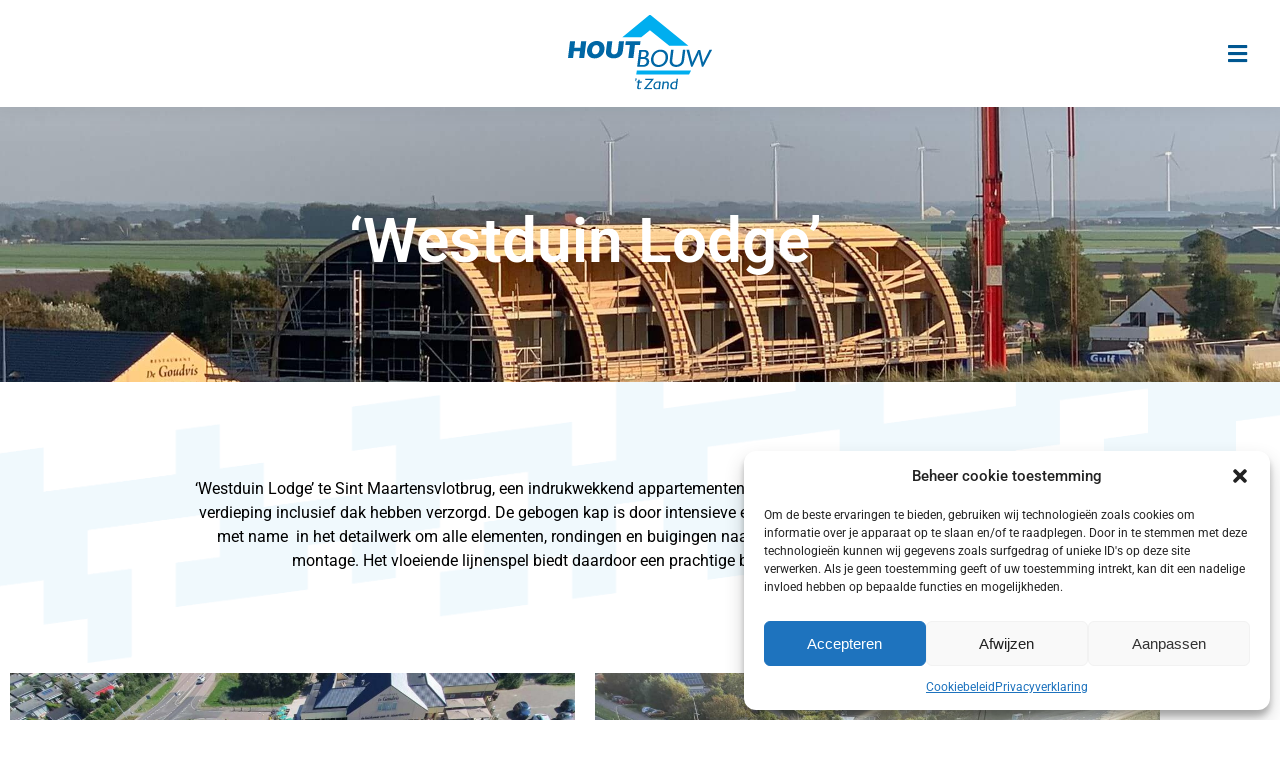

--- FILE ---
content_type: text/css; charset=utf-8
request_url: https://www.houtbouwelementen.nl/wp-content/cache/min/1/wp-content/themes/houtbouw_t_zand/style.css?ver=1768214100
body_size: 2444
content:
html{-ms-text-size-adjust:100%;-webkit-text-size-adjust:100%}body{margin:0;padding:0}h1,h2,h3,h4,h5,p,blockquote,figure,ol,ul{margin:0;padding:0}h1,h2,h3,h4,h5{font-size:inherit}strong{font-weight:700}a,button{transition:.3s}a{text-decoration:none}::-moz-focus-inner{padding:0;border:0}:focus{outline:0}img{max-width:100%;height:auto;border:0}body{font-family:'Roboto',sans-serif}.fluid-container{max-width:1166px;padding:0 20px;-webkit-box-sizing:border-box;box-sizing:border-box;margin:auto}.base-btn{font-size:14px;padding:12px 30px;letter-spacing:1px;border:1px solid transparent;box-sizing:border-box;border-radius:3px;font-weight:600;display:inline-block;cursor:pointer;margin-bottom:20px}.elementor-widget-button.skew a.elementor-button-link{transform:skew(-7.5deg);margin-left:4px}.elementor-widget-button.skew .elementor-button-content-wrapper{transform:skew(7.5deg)}.gform_footer .gform_button:after{content:"REQUIRED";color:orange;margin-left:1em;padding:.1em;background-color:#fff;font-size:.8em;border:.1em solid orange}.navigation{width:100%;background:#fff;font-family:'Roboto',sans-serif;font-weight:600;position:fixed;z-index:999;min-height:47px;padding:30px 0;box-shadow:0 0 16px 5px rgb(0 0 0 / 5%)}.navigation .logo{width:185px;display:block;text-align:center;position:absolute;top:50%;left:50%;transform:translate(-50%,-50%)}.navigation .logo img{max-height:75px}.navigation .menu-wrap{display:flex;width:100%;padding:0 30px;box-sizing:border-box;margin:auto}.navigation #main-navigation{display:flex;width:100%}.navigation ul{margin:auto;text-align:center;padding:0}.navigation ul li{display:inline-block}.navigation ul .menu-side{width:calc(50% - 100px);display:flex}.navigation ul .menu-side.left{justify-content:flex-end}.navigation ul .spacer{width:200px;min-width:200px}.navigation ul li a{display:block;text-transform:uppercase;padding:15px 15px;font-size:14px;border-radius:4px;margin:0 10px;transition:all .2s;color:#005791;transform:skew(-9deg)}.navigation ul li a span{transform:skew(9deg);display:inline-block}.navigation ul li ul.sub-menu{position:absolute;padding-top:30px;margin-top:-5px;display:none}.navigation ul li:hover>ul.sub-menu{display:block}.navigation ul li:hover>a{background:#005791;color:#fff}.navigation ul li.hasChild>a:after{font-family:"Font Awesome 5 Free";content:'\f078';display:inline-block;transform:skew(9deg);transition:transform .1s;margin-left:8px;margin-top:2px}.navigation ul li:hover>a:after{transform:skew(9deg) rotate(180deg)}.navigation ul li ul.sub-menu li{display:block;background:#fff;border-top:1px solid #eee}.navigation ul li ul.sub-menu li:hover{background:#ececec}.navigation ul li ul.sub-menu li a{display:block;text-transform:uppercase;padding:15px 15px;font-size:14px;border-radius:4px;margin:0 10px;transition:all .2s;color:#005791;background:transparent;transform:skew(0deg)}.navigation ul li ul.sub-menu li a span{transform:skew(0deg);display:inline-block}.navigation ul li.yellow-btn a{background:#fab31e;color:#fff}.navigation ul li a:hover{background:#005791;color:#fff}.navigation ul li ul.sub-menu a:hover{background:#005791;color:#fff}.navigation ul li.active a{background:#005791;color:#fff}.navigation .mobile-menu-icon{display:none;color:#005791;position:absolute;right:20px;top:30px;padding:13px}.navigation .mobile-menu-icon i::before{font-family:'Font Awesome 5 Free';font-size:22px}@media screen and (max-width:1280px){.navigation #main-navigation{max-height:0;overflow:hidden;transition:all .4s;flex-wrap:wrap;position:absolute;top:106px;width:100%;left:0}.navigation ul .menu-side{width:100%;display:flex;flex-wrap:wrap}.navigation ul .menu-side.left{justify-content:flex-end}.navigation ul .spacer{width:200px;min-width:200px}.navigation ul li.hasChild>a:after{display:none}.navigation ul li.hasChild:after{position:absolute;padding:12px 16px;border:1px solid #005791;right:20px;top:8px;border-radius:3px;z-index:999;transform:skew(9deg);font-family:"Font Awesome 5 Free";content:'\f078';display:inline-block;color:#005791;transform:skew(0deg);transition:transform .1s;background:#fff;display:none}.navigation ul li ul.sub-menu{position:relative;display:block;padding-top:0}.navigation ul li ul.sub-menu li{border-top:1px solid #e0e0e0}.navigation ul li ul.sub-menu li a{padding:15px 15px;margin:0 0;background:#f9f9f9;border-radius:0}.navigation ul li ul.sub-menu li:last-child{border-bottom:none}.navigation #main-navigation li{border-top:1px solid #e0e0e0;width:100%;background-color:#fff}.navigation #main-navigation li.spacer{display:none}.navigation ul li a{transform:skew(0deg);margin:0;padding:20px 15px;border-radius:0}.navigation ul li a span{transform:skew(0deg);display:inline-block}.navigation #main-navigation.m-active{max-height:100vh}.navigation #btn-login{display:none;position:absolute;width:100%;background:#233847;top:300px;left:0;padding:10px 0;justify-content:center}.navigation .mobile-menu-icon{display:block}}.front-animation{position:fixed;width:100%;height:100%;left:0;top:0;display:block;pointer-events:none;z-index:999}.blue-overlay{width:100%;height:100%;position:absolute;background:#0062a2;opacity:1;transition:opacity 2s}.white-overlay{width:100%;height:100%;position:absolute;background:#fff;opacity:1;transition:opacity .5s;z-index:400}.white-overlay.hide{opacity:0}.left-slide{width:100%;transform:translateX(-50%);position:absolute;left:0;height:100%;transition:all 3s;transition-timing-function:ease;text-align:right;z-index:10}.left-slide .color-filler{width:53%;height:100%;position:absolute;top:0;left:0;background:#fab420}.left-slide img{height:140%;transform:translateX(50%)}.left-vector{width:100%;height:100%;z-index:999;background-size:cover!important;background-position:top right!important;background-repeat:no-repeat!important;transform:translateX(50%);position:absolute}.right-slide{width:100%;transform:translateX(50%);position:absolute;right:0;transition:all 3s;transition-timing-function:ease;height:100%;z-index:10}.right-slide .color-filler{width:53%;height:100%;position:absolute;top:0;right:0;background:#0062a3}.right-slide img{height:140%;transform:translateX(-50%)}.right-vector{width:100%;height:100%;z-index:999;background-size:cover!important;background-position:top right!important;background-repeat:no-repeat!important;transform:translateX(-50%);position:absolute}.front-animation.open .left-slide{transform:translateX(-150%)}.front-animation.open .right-slide{transform:translateX(150%)}.front-animation.open .blue-overlay{opacity:0;z-index:1}@media only screen and (min-width:900px){.left-slide{width:75%;transform:translateX(-33.33%)}.right-slide{width:75%;transform:translateX(33.33%)}}@media only screen and (min-width:1500px){.left-slide{width:50%;transform:translateX(0%)}.right-slide{width:50%;transform:translateX(0%)}}.homepage_hero{width:100%;overflow:hidden}.homepage_hero .inner_homepage_hero{display:flex;padding-top:107px;margin:0 -70px;position:relative}.homepage_hero .divider{position:relative}.homepage_hero .divider:after{content:'';width:172px;height:100%;position:absolute;z-index:99;transform:translateX(-50%);background:url(../../../../../../themes/houtbouw_t_zand/assets/images/Stijlelement_lang_zand.svg);background-size:cover}.homepage_hero .divider:last-child{display:none}.homepage_hero .hero_slide{width:calc(100% / 3);overflow:hidden;position:relative;min-height:540px;transform:skew(-7.5deg);display:flex}.homepage_hero .hero_slide:before{content:'';position:absolute;height:100%;width:110%;bottom:0;background:rgb(0,0,0);transition:all .2s;background:linear-gradient(0deg,rgba(0,0,0,.7021183473389356) 0%,rgba(0,0,0,0) 100%);z-index:10}.homepage_hero .hero_slide:hover:before{opacity:.5}.homepage_hero .hero_slide:hover .image{transform:skew(3.8deg) scale(1.005) translate(-50%,-50%)}.homepage_hero .hero_slide .image{position:absolute;top:50%;left:55%;width:110%;height:100%;transition:all .2s;z-index:9;transform:skew(3.8deg) translate(-50%,-50%)}.homepage_hero .hero_slide .content{z-index:10;position:relative;color:#fff;padding:60px 120px;margin-top:auto;box-sizing:border-box;transform:skew(7.5deg)}.homepage_hero .hero_slide .content h2{font-size:32px;line-height:38px;font-weight:700;margin-bottom:20px;font-family:'Roboto',sans-serif;text-transform:initial}.homepage_hero .hero_slide .content p{font-size:14px;margin-bottom:20px;font-family:'Roboto',sans-serif;line-height:20px}.homepage_hero .hero_slide .content .button{font-size:14px;font-family:'Roboto',sans-serif;line-height:20px}.homepage_hero .hero_slide .content .button i{margin-left:10px}.homepage_hero .hero_slide:first-child .content{padding:60px 120px 60px 160px}@media only screen and (min-width:1600px){.homepage_hero .hero_slide{min-height:750px}.homepage_hero .divider:after{content:'';width:240px}}@media only screen and (max-width:1124px){.homepage_hero .inner_homepage_hero{flex-wrap:wrap;margin:0 0}.homepage_hero .hero_slide:first-child .content{padding:30px}.homepage_hero .hero_slide .content{padding:30px}.homepage_hero .hero_slide{width:100%;overflow:hidden;position:relative;min-height:300px;transform:skew(0deg);display:flex}.homepage_hero .divider{display:none}.homepage_hero .hero_slide .image,.homepage_hero .hero_slide .image:hover{transform:skew(0deg) translate(-50%,-50%)}.homepage_hero .hero_slide:hover .image{transform:skew(0deg) scale(1.005) translate(-50%,-50%)}.homepage_hero .hero_slide .image{left:50%;width:100%;background-position:top center}.homepage_hero .hero_slide .content{transform:skew(0deg)}}.elementor-wrap{min-height:600px}.vacature-wrap{width:100%;display:flex;flex-wrap:wrap;justify-content:space-between}.vacature-wrap h2{width:100%;font-size:24px;margin-bottom:15px}.vacature-wrap .vacature{width:calc(50% - 15px);color:#000;background:#fff;margin:15px 0;display:flex}.vacature-wrap .vacature:hover{transition:all .2s;transform:scale(1.03)}.vacature-wrap .vacature .color-bar{background:#7bbb4c;transition:all .2s;min-width:6px;height:100%}.vacature-wrap .vacature .vacature-info{padding:20px}.vacature-wrap .vacature .vacature-info .vacature-name{font-size:22px;font-weight:600;margin-bottom:5px}.vacature-wrap .vacature .vacature-info .vacature-soort{font-size:20px;font-weight:400}.vacature-wrap .vacature .vacature-info .vacature-school{font-size:18px;font-weight:400}@media only screen and (max-width:767px){.vacature-wrap .vacature{width:100%;color:#000;background:#fff;display:flex}.vacature-wrap .vacature .vacature-info .vacature-name{font-size:18px;font-weight:600;margin-bottom:5px}.vacature-wrap .vacature .vacature-info .vacature-soort{font-size:16px;font-weight:400}.vacature-wrap .vacature .vacature-info .vacature-school{font-size:14px;font-weight:400}}footer{background:#fff}footer .footer-top{display:flex;margin:0 -10px;padding:40px 0}footer .footer-top .footer-column{margin:20px 10px;color:#0061a1;font-weight:500;font-size:15px;line-height:27px}footer .footer-top .footer-column:nth-child(2),footer .footer-top .footer-column:nth-child(1){width:calc(100% / 4 - 20px)}footer .footer-top .footer-column:nth-child(3),footer .footer-top .footer-column:nth-child(4){width:calc((100% / 2) / 3 - 20px)}footer .footer-top .footer-column p{font-weight:400;font-size:15px}footer .footer-top .footer-column a{font-weight:400;color:#0061a1;font-size:14px}footer .footer-top .footer-column a:hover{text-decoration:underline}footer .footer-top .footer-column .wp-block-social-links{margin-left:-10px}footer .footer-top .footer-column .wp-block-social-links a{font-size:22px}footer .footer-top .footer-column li{list-style:none}footer .footer-bottom{background:#0061a1;width:100%;padding-left:30px;color:#fff;box-sizing:border-box;display:flex;flex-wrap:wrap;align-items:center}footer .footer-bottom p{font-size:13px}footer .footer-bottom .back-to-top{padding:25px 50px;color:#fff;margin-left:auto;display:inline-block;font-size:22px;background:#009ee3}@media only screen and (max-width:1024px){footer .footer-top .footer-column{width:calc(100% / 4 - 20px)!important}}@media only screen and (max-width:767px){footer .footer-top{flex-wrap:wrap}footer .footer-top .footer-column{width:calc(100% / 2 - 20px)!important}}@media only screen and (max-width:480px){footer .footer-top .footer-column{width:100%!important}}

--- FILE ---
content_type: text/css; charset=utf-8
request_url: https://www.houtbouwelementen.nl/wp-content/uploads/elementor/css/post-32.css?ver=1768214098
body_size: 443
content:
.elementor-kit-32{--e-global-color-primary:#0061A1;--e-global-color-secondary:#54595F;--e-global-color-text:#7A7A7A;--e-global-color-accent:#61CE70;--e-global-color-6675126:#009EE3;--e-global-color-c24f074:#FAB31B;--e-global-color-1402f16:#7BBB4C;--e-global-typography-primary-font-family:"Roboto";--e-global-typography-primary-font-weight:600;--e-global-typography-secondary-font-family:"Roboto";--e-global-typography-secondary-font-weight:400;--e-global-typography-text-font-family:"Roboto";--e-global-typography-text-font-size:16px;--e-global-typography-text-font-weight:400;--e-global-typography-accent-font-family:"Roboto";--e-global-typography-accent-font-weight:500;}.elementor-kit-32 button,.elementor-kit-32 input[type="button"],.elementor-kit-32 input[type="submit"],.elementor-kit-32 .elementor-button{background-color:#FAB31E;color:#FFFFFF;border-style:solid;border-width:1px 1px 1px 1px;border-color:#FAB31E;border-radius:3px 3px 3px 3px;padding:15px 25px 15px 25px;}.elementor-kit-32 e-page-transition{background-color:#FFBC7D;}.elementor-kit-32 h1{color:#000000;font-family:"Roboto", Sans-serif;font-size:62px;}.elementor-kit-32 h2{color:#000000;font-family:"Roboto", Sans-serif;font-size:40px;}.elementor-kit-32 h3{color:#000000;font-family:"Roboto", Sans-serif;font-size:24px;}.elementor-kit-32 button:hover,.elementor-kit-32 button:focus,.elementor-kit-32 input[type="button"]:hover,.elementor-kit-32 input[type="button"]:focus,.elementor-kit-32 input[type="submit"]:hover,.elementor-kit-32 input[type="submit"]:focus,.elementor-kit-32 .elementor-button:hover,.elementor-kit-32 .elementor-button:focus{color:#000000;}.elementor-section.elementor-section-boxed > .elementor-container{max-width:1170px;}.e-con{--container-max-width:1170px;}.elementor-widget:not(:last-child){margin-block-end:20px;}.elementor-element{--widgets-spacing:20px 20px;--widgets-spacing-row:20px;--widgets-spacing-column:20px;}{}h1.entry-title{display:var(--page-title-display);}@media(max-width:1024px){.elementor-section.elementor-section-boxed > .elementor-container{max-width:1024px;}.e-con{--container-max-width:1024px;}}@media(max-width:767px){.elementor-section.elementor-section-boxed > .elementor-container{max-width:767px;}.e-con{--container-max-width:767px;}}

--- FILE ---
content_type: text/css; charset=utf-8
request_url: https://www.houtbouwelementen.nl/wp-content/uploads/elementor/css/post-526.css?ver=1768221016
body_size: 791
content:
.elementor-widget-section .eael-protected-content-message{font-family:var( --e-global-typography-secondary-font-family ), Sans-serif;font-weight:var( --e-global-typography-secondary-font-weight );}.elementor-widget-section .protected-content-error-msg{font-family:var( --e-global-typography-secondary-font-family ), Sans-serif;font-weight:var( --e-global-typography-secondary-font-weight );}.elementor-526 .elementor-element.elementor-element-5628070:not(.elementor-motion-effects-element-type-background), .elementor-526 .elementor-element.elementor-element-5628070 > .elementor-motion-effects-container > .elementor-motion-effects-layer{background-image:url("https://www.houtbouwelementen.nl/wp-content/uploads/2021/11/b8ced3f4-3a81-42b7-af78-8d2df7b915f9.jpg");background-position:center center;background-repeat:no-repeat;background-size:cover;}.elementor-526 .elementor-element.elementor-element-5628070 > .elementor-background-overlay{background-color:#000000;opacity:0.5;transition:background 0.3s, border-radius 0.3s, opacity 0.3s;}.elementor-526 .elementor-element.elementor-element-5628070{transition:background 0.3s, border 0.3s, border-radius 0.3s, box-shadow 0.3s;padding:100px 0px 0px 0px;}.elementor-widget-heading .eael-protected-content-message{font-family:var( --e-global-typography-secondary-font-family ), Sans-serif;font-weight:var( --e-global-typography-secondary-font-weight );}.elementor-widget-heading .protected-content-error-msg{font-family:var( --e-global-typography-secondary-font-family ), Sans-serif;font-weight:var( --e-global-typography-secondary-font-weight );}.elementor-widget-heading .elementor-heading-title{font-family:var( --e-global-typography-primary-font-family ), Sans-serif;font-weight:var( --e-global-typography-primary-font-weight );color:var( --e-global-color-primary );}.elementor-526 .elementor-element.elementor-element-a2cf26e > .elementor-widget-container{padding:100px 100px 100px 100px;}.elementor-526 .elementor-element.elementor-element-a2cf26e{text-align:center;}.elementor-526 .elementor-element.elementor-element-a2cf26e .elementor-heading-title{font-family:"Roboto", Sans-serif;font-size:62px;font-weight:600;color:#FFFFFF;}.elementor-526 .elementor-element.elementor-element-7b9eb4e:not(.elementor-motion-effects-element-type-background), .elementor-526 .elementor-element.elementor-element-7b9eb4e > .elementor-motion-effects-container > .elementor-motion-effects-layer{background-image:url("https://www.houtbouwelementen.nl/wp-content/uploads/2021/09/stijlelement_blue_title.png");background-position:bottom center;background-size:cover;}.elementor-526 .elementor-element.elementor-element-7b9eb4e{transition:background 0.3s, border 0.3s, border-radius 0.3s, box-shadow 0.3s;padding:80px 60px 80px 60px;}.elementor-526 .elementor-element.elementor-element-7b9eb4e > .elementor-background-overlay{transition:background 0.3s, border-radius 0.3s, opacity 0.3s;}.elementor-widget-text-editor .eael-protected-content-message{font-family:var( --e-global-typography-secondary-font-family ), Sans-serif;font-weight:var( --e-global-typography-secondary-font-weight );}.elementor-widget-text-editor .protected-content-error-msg{font-family:var( --e-global-typography-secondary-font-family ), Sans-serif;font-weight:var( --e-global-typography-secondary-font-weight );}.elementor-widget-text-editor{font-family:var( --e-global-typography-text-font-family ), Sans-serif;font-size:var( --e-global-typography-text-font-size );font-weight:var( --e-global-typography-text-font-weight );line-height:var( --e-global-typography-text-line-height );color:var( --e-global-color-text );}.elementor-widget-text-editor.elementor-drop-cap-view-stacked .elementor-drop-cap{background-color:var( --e-global-color-primary );}.elementor-widget-text-editor.elementor-drop-cap-view-framed .elementor-drop-cap, .elementor-widget-text-editor.elementor-drop-cap-view-default .elementor-drop-cap{color:var( --e-global-color-primary );border-color:var( --e-global-color-primary );}.elementor-526 .elementor-element.elementor-element-b3ad42e > .elementor-widget-container{padding:0% 10% 0% 10%;}.elementor-526 .elementor-element.elementor-element-b3ad42e{text-align:center;font-family:"Roboto", Sans-serif;font-size:16px;font-weight:400;line-height:24px;}.elementor-526 .elementor-element.elementor-element-9af55e6 > .elementor-container > .elementor-column > .elementor-widget-wrap{align-content:center;align-items:center;}.elementor-bc-flex-widget .elementor-526 .elementor-element.elementor-element-31b6ddb.elementor-column .elementor-widget-wrap{align-items:flex-start;}.elementor-526 .elementor-element.elementor-element-31b6ddb.elementor-column.elementor-element[data-element_type="column"] > .elementor-widget-wrap.elementor-element-populated{align-content:flex-start;align-items:flex-start;}.elementor-widget-image .eael-protected-content-message{font-family:var( --e-global-typography-secondary-font-family ), Sans-serif;font-weight:var( --e-global-typography-secondary-font-weight );}.elementor-widget-image .protected-content-error-msg{font-family:var( --e-global-typography-secondary-font-family ), Sans-serif;font-weight:var( --e-global-typography-secondary-font-weight );}.elementor-widget-image .widget-image-caption{color:var( --e-global-color-text );font-family:var( --e-global-typography-text-font-family ), Sans-serif;font-size:var( --e-global-typography-text-font-size );font-weight:var( --e-global-typography-text-font-weight );line-height:var( --e-global-typography-text-line-height );}.elementor-bc-flex-widget .elementor-526 .elementor-element.elementor-element-d9850f2.elementor-column .elementor-widget-wrap{align-items:flex-start;}.elementor-526 .elementor-element.elementor-element-d9850f2.elementor-column.elementor-element[data-element_type="column"] > .elementor-widget-wrap.elementor-element-populated{align-content:flex-start;align-items:flex-start;}@media(max-width:1024px){.elementor-526 .elementor-element.elementor-element-a2cf26e .elementor-heading-title{font-size:42px;}.elementor-widget-text-editor{font-size:var( --e-global-typography-text-font-size );line-height:var( --e-global-typography-text-line-height );}.elementor-widget-image .widget-image-caption{font-size:var( --e-global-typography-text-font-size );line-height:var( --e-global-typography-text-line-height );}}@media(max-width:767px){.elementor-526 .elementor-element.elementor-element-5628070:not(.elementor-motion-effects-element-type-background), .elementor-526 .elementor-element.elementor-element-5628070 > .elementor-motion-effects-container > .elementor-motion-effects-layer{background-position:center center;}.elementor-526 .elementor-element.elementor-element-a2cf26e > .elementor-widget-container{padding:30px 30px 30px 30px;}.elementor-526 .elementor-element.elementor-element-a2cf26e .elementor-heading-title{font-size:42px;}.elementor-526 .elementor-element.elementor-element-7b9eb4e{padding:60px 30px 60px 30px;}.elementor-widget-text-editor{font-size:var( --e-global-typography-text-font-size );line-height:var( --e-global-typography-text-line-height );}.elementor-526 .elementor-element.elementor-element-9af55e6{padding:0px 0px 60px 0px;}.elementor-widget-image .widget-image-caption{font-size:var( --e-global-typography-text-font-size );line-height:var( --e-global-typography-text-line-height );}}

--- FILE ---
content_type: image/svg+xml
request_url: https://www.houtbouwelementen.nl/wp-content/uploads/2021/08/Houtbouw_logo_zonder_vlak.svg
body_size: 4321
content:
<?xml version="1.0" encoding="UTF-8"?> <!-- Generator: Adobe Illustrator 25.4.1, SVG Export Plug-In . SVG Version: 6.00 Build 0) --> <svg xmlns="http://www.w3.org/2000/svg" xmlns:xlink="http://www.w3.org/1999/xlink" version="1.1" id="Laag_1" x="0px" y="0px" viewBox="0 0 228.8 119.2" style="enable-background:new 0 0 228.8 119.2;" xml:space="preserve"> <style type="text/css"> .st0{fill:#00AEEF;} .st1{fill:none;stroke:#000000;stroke-width:0.1;stroke-miterlimit:10;} .st2{fill:#0067A5;} .st3{fill-rule:evenodd;clip-rule:evenodd;fill:#0067A5;} </style> <g> <polygon class="st0" points="86.3,36.2 116.4,36.2 130.2,24.9 160.9,49.7 191.3,49.7 130.2,0 "></polygon> </g> <g> <polygon class="st0" points="192.4,95.3 108.5,95.3 109.3,88.9 195.5,88.9 "></polygon> </g> <path class="st1" d="M108.2,97.5"></path> <path class="st2" d="M112.5,63.2"></path> <g> <polyline class="st3" points="3.2,42.5 11.3,42.5 10,53 19.6,53 20.9,42.5 29,42.5 25.7,69.3 17.7,69.3 19,58.6 9.3,58.6 8,69.3 0,69.3 3.2,42.5 "></polyline> <path class="st3" d="M44.9,48.6c3.2,0,5.1,2.3,5.1,6c0,5-2.9,8.7-6.8,8.7c-3.2,0-5.1-2.3-5.1-6c0-0.4,0-0.9,0.1-1.3 C38.8,51.5,41.4,48.6,44.9,48.6z M30.3,55.9c-0.1,0.6-0.1,1.3-0.1,1.9c0,7.3,4.8,12,12.1,12C51.1,69.8,58,63,58,54.1 c0-7.4-4.7-12-12.2-12C37.6,42.1,31.4,47.6,30.3,55.9"></path> <path class="st3" d="M87.2,57.9c-0.3,2.6-1,4.6-2.1,6.2c-2.4,3.6-7,5.6-12.8,5.6c-5.5,0-9.4-2-11.2-5.6c-0.5-1-0.7-2.3-0.7-3.9 c0-0.8,0-1.5,0.1-2.3l1.9-15.4h8l-1.9,15.3c0,0.3,0,0.6,0,1c0,2.7,1.8,4.5,4.7,4.5c3.1,0,5.5-2.2,5.9-5.5l1.9-15.3h8L87.2,57.9"></path> <polyline class="st3" points="91.8,42.5 115.2,42.5 114.5,48.3 106.4,48.3 103.9,69.3 95.8,69.3 98.4,48.3 91.1,48.3 91.8,42.5 "></polyline> <path class="st3" d="M116.7,59.1h3.6c2.5,0,4.1,1.4,4.1,3.7c0,2.9-2.3,4.9-5.5,4.9h-3.2L116.7,59.1z M109.9,83.1h9.5 c5.8,0,9.6-3.3,9.6-8.4c0-3.3-1.7-5.4-5.2-6.1c3-1.4,4.5-3.5,4.5-6.3c0-3.6-2.6-6-6.8-6h-8.3L109.9,83.1z M115.3,70.6h4.4 c3.4,0,5.3,1.5,5.3,4.3c0,3.2-2.5,5.4-5.8,5.4h-5.1L115.3,70.6"></path> <path class="st3" d="M146.7,59.2c5.1,0,8.4,3.5,8.4,8.9c0,6.8-4.8,12.1-11,12.1c-5.1,0-8.4-3.5-8.4-8.9c0-0.6,0-1.1,0.1-1.6 C136.7,63.4,141.1,59.2,146.7,59.2z M132,69.7c-0.1,0.6-0.2,1.3-0.2,1.9c0,7.1,4.7,11.9,11.9,11.9c8.6,0,15.3-6.8,15.3-15.6 c0-7.3-4.6-12-11.9-12C139.2,55.9,133.1,61.6,132,69.7"></path> <path class="st3" d="M184.5,72.5c-0.3,2.2-0.8,4-1.5,5.2c-2.1,3.5-6.5,5.7-11.2,5.7c-4.6,0-8.4-2.2-9.7-5.7 c-0.3-0.7-0.4-1.5-0.4-2.8c0-0.8,0-1.6,0.1-2.5l2-16.2h3.9l-2,16c-0.1,0.6-0.1,1.2-0.1,1.7c0,3.8,2.6,6.2,6.6,6.2 c3,0,6-1.6,7.4-4.2c0.5-1,0.9-2.2,1-3.7l2-16h3.9L184.5,72.5"></path> <path class="st3" d="M192.5,56.3l4.8,18.8c0.1,0.5,0.2,1.2,0.2,1.7v0.6c0.2-1,0.4-1.6,0.6-2.3l8.7-18.8h3.4l4.1,18.8 c0.1,0.4,0.2,1,0.2,1.5c0,0.1,0,0.4,0,0.7c0.2-1,0.4-1.6,0.8-2.3l9.4-18.8h4.2l-13.9,26.8h-2.3l-4.6-20c-0.1-0.4-0.1-0.9-0.1-1.4 c0-0.2,0-0.4,0-0.8c-0.1,0.9-0.3,1.6-0.6,2.2l-9.5,20h-2.3l-7.3-26.8H192.5"></path> <path class="st3" d="M106.4,105.8c0.6-0.7,1-1.4,1-2.1c0,0,0-0.1,0-0.2c-0.4-0.4-0.5-0.6-0.5-0.9c0,0,0-0.1,0-0.1 c0.1-0.6,0.6-1.2,1.2-1.2c0.6,0,1.1,0.5,1,1.2c0,0.2-0.1,0.5-0.1,0.7c-0.2,0.6-0.3,1-0.7,1.5c-0.6,0.8-1,1.2-2,1.6L106.4,105.8"></path> <path class="st3" d="M109.3,106.6h2l0.5-2.9h2.3l-0.4,2.9h3.8l-0.3,1.8h-3.8l-1.1,6.9c0,0.3-0.1,0.5-0.1,0.6c0,0.8,0.6,1.4,1.5,1.4 c0.9,0,1.7-0.4,2.3-1.3l-0.4,2.2c-1,0.6-1.6,0.8-2.7,0.8c-2,0-3.1-1-3.1-2.7c0-0.3,0-0.5,0.1-0.8l1.2-7.3h-2L109.3,106.6"></path> <path class="st3" d="M131.8,104.8c0.3-0.3,0.6-0.6,1.1-0.9c-0.5,0.2-0.9,0.3-1.1,0.3h-9.1l0.2-1.9h13.7l-11.8,14.2 c-0.2,0.3-0.6,0.6-1.1,0.8c0.5-0.2,1-0.3,1.3-0.3h8.5l-0.3,1.9H120L131.8,104.8"></path> <path class="st3" d="M143.9,116.4c-1,0.7-1.7,1-2.7,1c-2,0-3.4-1.6-3.4-4c0-3,2.1-5.3,4.9-5.3c0.8,0,1.4,0.1,2.2,0.4L143.9,116.4z M147.4,107c-1.1-0.3-1.6-0.4-2.4-0.5c-0.8-0.1-1.5-0.2-2.2-0.2c-4.2,0-7.2,3.1-7.2,7.6c0,3,2,5.2,4.8,5.2c0.9,0,2-0.3,2.7-0.8 c0.1-0.1,0.4-0.3,0.6-0.5l-0.1,1h2.3L147.4,107"></path> <path class="st3" d="M150.6,106.6h2.3l-0.2,1.7c1.3-1.3,2.4-1.9,3.9-1.9c2.2,0,3.7,1.4,3.7,3.5c0,0.3,0,0.5,0,0.8l-1,8.2h-2.3 l1-7.8c0-0.2,0-0.5,0-0.7c0-1.3-0.8-2.1-2.1-2.1c-1.1,0-2.2,0.6-3.4,1.8l-1.1,8.8H149L150.6,106.6"></path> <path class="st3" d="M170.8,117.1c-0.6,0.1-0.9,0.1-1.4,0.1c-2.8,0-4.5-1.4-4.5-3.8c0-2.8,2.1-5.2,4.6-5.2c0.8,0,1.4,0.2,2.3,0.6 L170.8,117.1z M172,106.9c-1.1-0.3-1.8-0.5-2.7-0.5c-3.8,0-6.9,3.3-6.9,7.3c0,1.9,0.8,3.6,2,4.4c1.2,0.8,2.6,1,4.8,1 c0.8,0,1.6,0,2.4-0.1c0.3,0,0.7-0.1,1.2-0.2l2-16.5h-2.3L172,106.9"></path> </g> </svg> 

--- FILE ---
content_type: application/javascript; charset=utf-8
request_url: https://www.houtbouwelementen.nl/wp-content/cache/min/1/wp-content/themes/houtbouw_t_zand/assets/js/theme.js?ver=1768214100
body_size: 191
content:
$(document).ready(function(){$(".mobile-menu-icon").click(function(){console.log('clicked');$('.main-navigation').toggleClass('m-active')});$('.white-overlay').addClass('hide');setTimeout(function(){$('.front-animation').addClass('open')},100);$('ul.sub-menu').each(function(){$(this).parent().addClass('hasChild')})
$(".back-to-top").click(function(e){e.preventDefault();$("html, body").animate({scrollTop:0},"fast");return!1});function checkWidth(){var windowWidth=$(window).width()}
checkWidth();$(window).resize(checkWidth)})